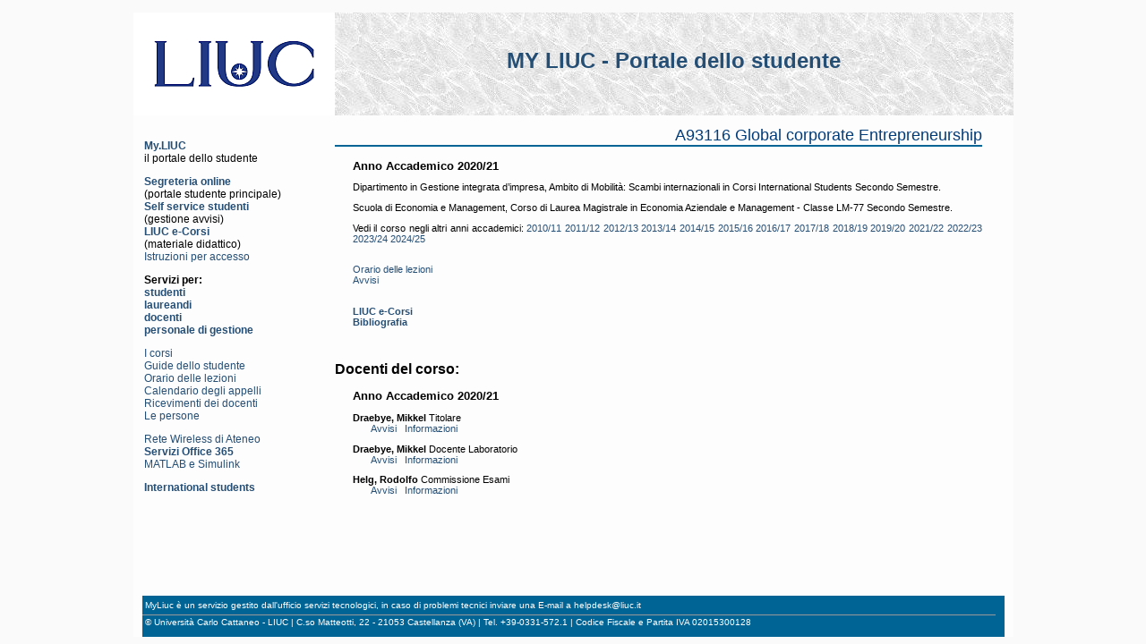

--- FILE ---
content_type: text/html
request_url: https://my.liuc.it/corsi/corso.asp?COD=A93116&AA=2020
body_size: 5877
content:

<!DOCTYPE html PUBLIC "-//W3C//DTD XHTML 1.1//EN" "http://www.w3.org/TR/xhtml11/DTD/xhtml11.dtd">
<html xmlns="http://www.w3.org/1999/xhtml">
<head>
<title>My LIUC - l'Intranet dell'Università Carlo Cattaneo</title>
<meta http-equiv="Content-Type" content="text/html; charset=iso-8859-1" />
<meta name="robots" content="all" />
<meta name="keywords" content="attività didattiche,corsi,insegnamenti,materie" />
<meta name="keywords" content="LIUC,comunità,competenze,opportunità" />
<meta name="author" content="Università Carlo Cattaneo - LIUC" />

<link rel="stylesheet" type="text/css" href="/css/main.css" />
<link rel="stylesheet" type="text/css" href="/css/myliuc.css" />

<link rel="shortcut icon" href="/favicon.ico" />
</head>


<body>

<div id="paginatot" style="clear:both; float:auto;">
<div id="header">
	<div style="float:left; width:225px">
		<a href="https://www.liuc.it" title="LIUC">
			<div oncontextmenu="return false;" style="float:left; width:225px; height:115px; background-image:url('/img/LogoLIUC_225.png');background-repeat:no-repeat;">
				<img src="/img/Trasp225x115.gif" />
			</div>
		</a>
	</div>
	<div id="menuChange">
		<p class="myTestata"><a href="https://my.liuc.it">MY LIUC - Portale dello studente</a></p>
	</div>
</div>
<div style="width:100%; clear:both;">

<div id="colonna-sx" class="column-sxstyle">
	<div class="box-sx">
		<div class="box-sx-nome">
			<span class="nome"><b><a href="/index.php">My.LIUC</a></b><br />il portale dello studente</span>
		</div>
	</div>
	<div class="box-sx">
		<b><a href="https://sol.liuc.it">Segreteria online</a></b><br />
		(portale studente principale)<br />
		<b><a href="https://self.liuc.it/">Self service studenti</a></b><br />
		(gestione avvisi)<br />
		<b><a href="https://ecorsi.liuc.it">LIUC e-Corsi</a></b><br />
		(materiale didattico)<br />
		<a href="http://biblio.liuc.it/pagineita.asp?codice=335">Istruzioni per accesso</a><br />
	</div>
	<div class="box-sx">
		<b>Servizi per:<br/>
		<a href="/servizi_studenti.asp">studenti</a><br />
		<a href="/servizi_laureandi.asp">laureandi</a><br />
		<a href="/servizi_docenti.asp">docenti</a><br />
		<a href="/servizi_personale.asp">personale di gestione</a><br/>
		</b>
	</div>
	<div class="box-sx">
		<a href="/corsi/default.asp">I corsi</a><br />
		<a href="/gs/default.asp">Guide dello studente</a><br />
		<a href="/orun/default.asp">Orario delle lezioni</a><br />
		<a href="/calend/default.asp">Calendario degli appelli</a><br />
		<a href="/ricevimenti/default.asp">Ricevimenti dei docenti</a><br />
		<a href="/persone/default.asp">Le persone</a><br />
	</div>
	<div class="box-sx">
		<a href="/wireless">Rete Wireless di Ateneo</a><br />
		<a href="/365"><b>Servizi Office 365</b></a><br />
		<a href="/365/mathworks.asp">MATLAB e Simulink</a><br />
	</div>
	<div class="box-sx">
		<a href="/english/default.asp"><b>International students</b></a>
	</div>
	
	<div class="box-sx">
		&nbsp;
	</div>
</div>


<div id="principaleunico" class="principale-style">
<!-- metti qui il testo della pagina -->
<h1>A93116 Global corporate Entrepreneurship</h1><p class="myRientroB">Anno Accademico 2020/21</p><p class="myRientro">Dipartimento in Gestione integrata d’impresa, Ambito di Mobilità: Scambi internazionali in Corsi International Students Secondo Semestre.</p><p class="myRientro">Scuola di Economia e Management, Corso di Laurea Magistrale in Economia Aziendale e Management - Classe LM-77 Secondo Semestre.</p><p class="myRientro">Vedi il corso negli altri anni accademici: <a href="corso.asp?COD=A93116&AA=2010">2010/11</a> <a href="corso.asp?COD=A93116&AA=2011">2011/12</a> <a href="corso.asp?COD=A93116&AA=2012">2012/13</a> <a href="corso.asp?COD=A93116&AA=2013">2013/14</a> <a href="corso.asp?COD=A93116&AA=2014">2014/15</a> <a href="corso.asp?COD=A93116&AA=2015">2015/16</a> <a href="corso.asp?COD=A93116&AA=2016">2016/17</a> <a href="corso.asp?COD=A93116&AA=2017">2017/18</a> <a href="corso.asp?COD=A93116&AA=2018">2018/19</a> <a href="corso.asp?COD=A93116&AA=2019">2019/20</a> <a href="corso.asp?COD=A93116&AA=2021">2021/22</a> <a href="corso.asp?COD=A93116&AA=2022">2022/23</a> <a href="corso.asp?COD=A93116&AA=2023">2023/24</a> <a href="corso.asp?COD=A93116&AA=2024">2024/25</a> </p><p class="myRientro">&nbsp;<br/><a href="orario.asp?AD=3298">Orario delle lezioni</a> <br/><a href="Avvisi.asp?COD=A93116">Avvisi</a><br/>&nbsp;<br/></p><p class="myRientro"><b><a href="https://ecorsi.liuc.it/course/view.php?id=1418">LIUC e-Corsi</b></a><br /><b><a href="https://liuc.leganto.exlibrisgroup.com/leganto/public/39LUCC_INST/lists?courseCode=A93116_2020">Bibliografia</b></a><br /></p>&nbsp;<br/><p class="myTitolo">Docenti del corso:</p><p class="myRientroB">Anno Accademico 2020/21</p><p class="myRientro"><b>Draebye, Mikkel</b> Titolare<br/> &nbsp; &nbsp; &nbsp; &nbsp;<a href="/avvisi/AvvDoc.asp?COD=1337">Avvisi</a>&nbsp; &nbsp;<a href="/Persone/Persona.asp?ID=1337">Informazioni</a></p><p class="myRientro"><b>Draebye, Mikkel</b> Docente Laboratorio<br/> &nbsp; &nbsp; &nbsp; &nbsp;<a href="/avvisi/AvvDoc.asp?COD=1337">Avvisi</a>&nbsp; &nbsp;<a href="/Persone/Persona.asp?ID=1337">Informazioni</a></p><p class="myRientro"><b>Helg, Rodolfo</b> Commissione Esami<br/> &nbsp; &nbsp; &nbsp; &nbsp;<a href="/avvisi/AvvDoc.asp?COD=172">Avvisi</a>&nbsp; &nbsp;<a href="/Persone/Persona.asp?ID=172">Informazioni</a></p>
<!-- fine testo pagina -->
</div>

<div id="spaziatura"></div>
<div id="fasciaFooter">
	<div id="footer">
		<div id="footerCentrale">
		MyLiuc &egrave; un servizio gestito dall'ufficio servizi tecnologici, in caso di problemi tecnici inviare una E-mail a <a href="mailto:helpdesk@liuc.it">helpdesk@liuc.it</a>
        </div>
  		<div id="footerUltimaRiga">
		© Università Carlo Cattaneo - LIUC | C.so Matteotti, 22 - 21053 Castellanza (VA) | Tel. +39-0331-572.1 | Codice Fiscale e Partita IVA 02015300128
		</div>
	</div>
</div>

</div>

</body>
</html>
